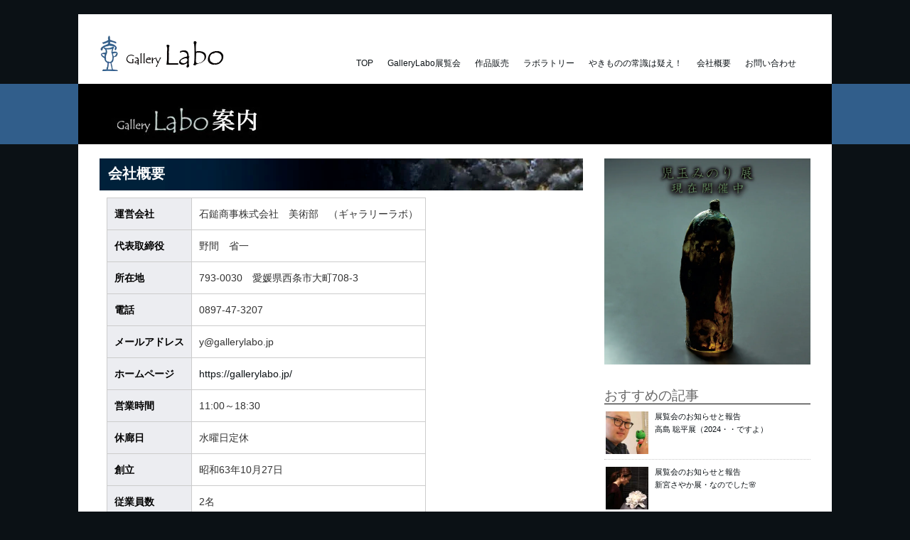

--- FILE ---
content_type: text/html; charset=UTF-8
request_url: https://gallerylabo.jp/ja/about/
body_size: 30020
content:
<!DOCTYPE html><html lang="ja"><head><meta charset="UTF-8" /><meta name="viewport" content="width=1400" /><meta name="Description" content="愛媛県西条市にて、陶芸作品をご紹介・販売しています。やきものに関するコラムも見所です。" /><meta name="keywords" content="愛媛,西条,陶芸,陶芸作品,陶芸　作品,陶芸作家,陶芸家,陶芸作品販売,作品展,展覧会,現代陶芸,やきもの,焼き物,うつわ,器,陶,ギャラリーラボ,Gallery Labo,ギャラリー　ラボ,GalleryLabo,gallerylabo,gallery labo"><link media="all" href="https://gallerylabo.jp/ja/wp-content/cache/autoptimize/css/autoptimize_8f0ca90d3f9d12eee13851758c7ba714.css" rel="stylesheet"><link media="screen" href="https://gallerylabo.jp/ja/wp-content/cache/autoptimize/css/autoptimize_adb4d34a7c3e556810d0b40ea00d6af2.css" rel="stylesheet"><title> 会社概要 |  ギャラリーラボ</title><link rel="profile" href="http://gmpg.org/xfn/11" /><link rel="pingback" href="https://gallerylabo.jp/ja/xmlrpc.php" />  <script>var _paq = window._paq = window._paq || [];
  /* tracker methods like "setCustomDimension" should be called before "trackPageView" */
  _paq.push(['trackPageView']);
  _paq.push(['enableLinkTracking']);
  (function() {
    var u="https://tools.gallerylabo.jp/";
    _paq.push(['setTrackerUrl', u+'matomo.php']);
    _paq.push(['setSiteId', '2']);
    var d=document, g=d.createElement('script'), s=d.getElementsByTagName('script')[0];
    g.async=true; g.src=u+'matomo.js'; s.parentNode.insertBefore(g,s);
  })();</script>  <script>(function(i,s,o,g,r,a,m){i['GoogleAnalyticsObject']=r;i[r]=i[r]||function(){
  (i[r].q=i[r].q||[]).push(arguments)},i[r].l=1*new Date();a=s.createElement(o),
  m=s.getElementsByTagName(o)[0];a.async=1;a.src=g;m.parentNode.insertBefore(a,m)
  })(window,document,'script','//www.google-analytics.com/analytics.js','ga');

  ga('create', 'UA-70022559-2', 'auto');
  ga('send', 'pageview');</script>  <script async src="https://www.googletagmanager.com/gtag/js?id=G-EJ2MXL0WPC"></script> <script>window.dataLayer = window.dataLayer || [];
  function gtag(){dataLayer.push(arguments);}
  gtag('js', new Date());

  gtag('config', 'G-EJ2MXL0WPC');</script> <link rel="shortcut icon" href="https://gallerylabo.jp/ja/wp-content/themes/gallery-labo/favicon.ico" type="image/vnd.microsoft.icon" /><meta name='robots' content='max-image-preview:large' /><link rel='dns-prefetch' href='//use.fontawesome.com' /><link rel="alternate" type="application/rss+xml" title="ギャラリーラボ &raquo; フィード" href="https://gallerylabo.jp/ja/feed/" /><link rel="alternate" type="application/rss+xml" title="ギャラリーラボ &raquo; コメントフィード" href="https://gallerylabo.jp/ja/comments/feed/" /><link rel="alternate" title="oEmbed (JSON)" type="application/json+oembed" href="https://gallerylabo.jp/ja/wp-json/oembed/1.0/embed?url=https%3A%2F%2Fgallerylabo.jp%2Fja%2Fabout%2F" /><link rel="alternate" title="oEmbed (XML)" type="text/xml+oembed" href="https://gallerylabo.jp/ja/wp-json/oembed/1.0/embed?url=https%3A%2F%2Fgallerylabo.jp%2Fja%2Fabout%2F&#038;format=xml" /><link rel='stylesheet' id='Font_Awesome-css' href='https://use.fontawesome.com/releases/v5.0.6/css/all.css' type='text/css' media='all' /> <script type="text/javascript" src="https://gallerylabo.jp/ja/wp-includes/js/jquery/jquery.min.js" id="jquery-core-js"></script> <link rel="https://api.w.org/" href="https://gallerylabo.jp/ja/wp-json/" /><link rel="alternate" title="JSON" type="application/json" href="https://gallerylabo.jp/ja/wp-json/wp/v2/pages/105" /><link rel="EditURI" type="application/rsd+xml" title="RSD" href="https://gallerylabo.jp/ja/xmlrpc.php?rsd" /><link rel="canonical" href="https://gallerylabo.jp/ja/about/" /><link rel='shortlink' href='https://gallerylabo.jp/ja/?p=105' /></head><body class="wp-singular page-template-default page page-id-105 wp-theme-twentyten wp-child-theme-gallery-labo"><div id="wrapper" class="hfeed"><div id="header"><div id="branding" role="banner"><div id="site-title"> <span> <a href="https://gallerylabo.jp/ja/" title="ギャラリーラボ" rel="home"><img src="https://gallerylabo.jp/ja/wp-content/themes/gallery-labo/img/common/logo.png"></a> </span></div><div id="g_nav"><ul><li><a href="https://gallerylabo.jp/ja/">TOP</a></li><li><a href="https://gallerylabo.jp/ja/exhibition_labo/">GalleryLabo展覧会</a></li><li><a href="https://gallerylabo.jp/ja/labo_works/">作品販売</a></li><li><a href="https://gallerylabo.jp/ja/laboratory/">ラボラトリー</a></li><li><a href="https://gallerylabo.jp/ja/doubt/">やきものの常識は疑え！</a></li><li class="current"><a href="https://gallerylabo.jp/ja/about/" aria-current="page">会社概要</a></li><li><a href="https://gallerylabo.jp/ja/contact/">お問い合わせ</a></li></ul></div></div><div style="clear:both"></div></div><div id="area_h0"> <a href="/ja/about/"><img src="https://gallerylabo.jp/ja/wp-content/themes/gallery-labo/img/title/h_tit05.jpg"></a></div><div id="main"><div id="container"><div id="content" role="main"><div id="post-105" class="post-105 page type-page status-publish hentry"><h1 class="entry-title">会社概要</h1><div class="entry-content"><div id="about"><div class="ind_10 btm_30"><dl><dt>運営会社</dt><dd>石鎚商事株式会社　美術部　（ギャラリーラボ）</dd></dl><dl><dt>代表取締役</dt><dd>野間　省一</dd></dl><dl><dt>所在地</dt><dd>793-0030　愛媛県西条市大町708-3</dd></dl><dl><dt>電話</dt><dd>0897-47-3207</dd></dl><dl><dt>メールアドレス</dt><dd>y@gallerylabo.jp</dd></dl><dl><dt>ホームページ</dt><dd><a href="https://gallerylabo.jp/">https://gallerylabo.jp/</a></dd></dl><dl><dt>営業時間</dt><dd>11:00～18:30</dd></dl><dl><dt>休廊日</dt><dd>水曜日定休</dd></dl><dl><dt>創立</dt><dd>昭和63年10月27日</dd></dl><dl class="last"><dt>従業員数</dt><dd>2名</dd></dl></div><h2>アクセスマップ</h2><p><iframe style="border: 0;" src="https://www.google.com/maps/embed?pb=!1m14!1m8!1m3!1d6621.914285449485!2d133.18298310908315!3d33.916502580765275!3m2!1i1024!2i768!4f13.1!3m3!1m2!1s0x0%3A0x9dcbba9401d0f74f!2zR2FsbGVyeSBMYWJv77yI44Ku44Oj44Op44Oq44O844Op44Oc77yJ!5e0!3m2!1sja!2sjp!4v1570442742826!5m2!1sja!2sjp" width="680" height="450" frameborder="0" allowfullscreen="allowfullscreen"></iframe></p></div></div></div><div id="comments"></div></div></div><div class="widget-area"><ul><li id="text-2" class="widget-container widget_text"><div class="textwidget"><p><a href="https://gallerylabo.jp/ja/exhibition/84397/"><img loading="lazy" decoding="async" width="900" height="900" src="https://gallerylabo.jp/ja/wp-content/uploads/2026/01/9aa177ad783c45b644f0e9724c311ad9.jpg" alt="" class="alignnone size-full wp-image-85832 img-fluid" srcset="https://gallerylabo.jp/ja/wp-content/uploads/2026/01/9aa177ad783c45b644f0e9724c311ad9.jpg 900w, https://gallerylabo.jp/ja/wp-content/uploads/2026/01/9aa177ad783c45b644f0e9724c311ad9-300x300.jpg 300w, https://gallerylabo.jp/ja/wp-content/uploads/2026/01/9aa177ad783c45b644f0e9724c311ad9-150x150.jpg 150w, https://gallerylabo.jp/ja/wp-content/uploads/2026/01/9aa177ad783c45b644f0e9724c311ad9-768x768.jpg 768w, https://gallerylabo.jp/ja/wp-content/uploads/2026/01/9aa177ad783c45b644f0e9724c311ad9-200x200.jpg 200w, https://gallerylabo.jp/ja/wp-content/uploads/2026/01/9aa177ad783c45b644f0e9724c311ad9-60x60.jpg 60w, https://gallerylabo.jp/ja/wp-content/uploads/2026/01/9aa177ad783c45b644f0e9724c311ad9-100x100.jpg 100w, https://gallerylabo.jp/ja/wp-content/uploads/2026/01/9aa177ad783c45b644f0e9724c311ad9-500x500.jpg 500w, https://gallerylabo.jp/ja/wp-content/uploads/2026/01/9aa177ad783c45b644f0e9724c311ad9-680x680.jpg 680w" sizes="auto, (max-width: 900px) 100vw, 900px" /></a></p></div></li></ul><div id="top5area"><div class="top5area-textbox"><span>おすすめの記事</span></div> <a href="https://gallerylabo.jp/ja/85357/"><div class="side_post"> <img src="https://gallerylabo.jp/ja/wp-content/uploads/2026/01/059f8f99a00f6d40b6170b6b942c3147-100x100.jpg" width="60px" /><div class="side_catname"> 展覧会のお知らせと報告</div> 高島 聡平展（2024・・ですよ）</a></div> <a href="https://gallerylabo.jp/ja/85622/"><div class="side_post"> <img src="https://gallerylabo.jp/ja/wp-content/uploads/2026/01/c8f6a6dc8fbb4689409d587a2c02de7d-100x100.jpg" width="60px" /><div class="side_catname"> 展覧会のお知らせと報告</div> 新宮さやか展・なのでした🌸</a></div> <a href="https://gallerylabo.jp/ja/85659/"><div class="side_post"> <img src="https://gallerylabo.jp/ja/wp-content/uploads/2026/01/500a559edd677a3cb5c0f4237034bb14-100x100.jpg" width="60px" /><div class="side_catname"> 展覧会のお知らせと報告</div> 2025年の児玉みのり展！</a></div> <a href="https://gallerylabo.jp/ja/85591/"><div class="side_post"> <img src="https://gallerylabo.jp/ja/wp-content/uploads/2026/01/6b9566b69683040931f573d06fbcb2ab-100x100.jpg" width="60px" /><div class="side_catname"> 展覧会のお知らせと報告</div> 金重 充宏展（2025・・）</a></div> <a href="https://gallerylabo.jp/ja/85568/"><div class="side_post"> <img src="https://gallerylabo.jp/ja/wp-content/uploads/2026/01/23ba42cabe91f2c0eef64b1b2b0ee286-100x100.jpg" width="60px" /><div class="side_catname"> 展覧会のお知らせと報告</div> 谷本 貴展でございました・</a></div> <a href="https://gallerylabo.jp/ja/85536/"><div class="side_post"> <img src="https://gallerylabo.jp/ja/wp-content/uploads/2026/01/a29798637048e7a001aa1ca9a57fde79-100x100.jpg" width="60px" /><div class="side_catname"> 展覧会のお知らせと報告</div> 柳下季器展でしたよ🍶</a></div> <a href="https://gallerylabo.jp/ja/85444/"><div class="side_post"> <img src="https://gallerylabo.jp/ja/wp-content/uploads/2026/01/8ecfdd9ee73b981d5d48c3cf9bac583a-100x100.jpg" width="60px" /><div class="side_catname"> 展覧会のお知らせと報告</div> 池西 剛 2024/12展 🐸</a></div> <a href="https://gallerylabo.jp/ja/85411/"><div class="side_post"> <img src="https://gallerylabo.jp/ja/wp-content/uploads/2026/01/6cbb62e13051cd45235871cb95d3c410-100x100.jpg" width="60px" /><div class="side_catname"> 展覧会のお知らせと報告</div> 2024年の松浦コータロー展</a></div> <a href="https://gallerylabo.jp/ja/85316/"><div class="side_post"> <img src="https://gallerylabo.jp/ja/wp-content/uploads/2026/01/09d876cecde6881ab998196b09e9936d-100x100.jpg" width="60px" /><div class="side_catname"> 展覧会のお知らせと報告</div> 鈴木 都 展（2024）・(;^_^A</a></div> <a href="https://gallerylabo.jp/ja/85288/"><div class="side_post"> <img src="https://gallerylabo.jp/ja/wp-content/uploads/2026/01/4ad71df022dcc2e15278c70985cf8555-100x100.jpg" width="60px" /><div class="side_catname"> 展覧会のお知らせと報告</div> 古松 淳志展（2024・・・）</a></div> <a href="https://gallerylabo.jp/ja/85258/"><div class="side_post"> <img src="https://gallerylabo.jp/ja/wp-content/uploads/2026/01/28989e227701ada00f056211ca70f5a9-100x100.jpg" width="60px" /><div class="side_catname"> 展覧会のお知らせと報告</div> 山田 洋樹展（2024・・）</a></div> <a href="https://gallerylabo.jp/ja/85235/"><div class="side_post"> <img src="https://gallerylabo.jp/ja/wp-content/uploads/2026/01/e07f6ea7a3693b00e4f326d9b3a2bc50-100x100.jpg" width="60px" /><div class="side_catname"> 展覧会のお知らせと報告</div> 戸田 優美子展 (2024)でした・・</a></div> <a href="https://gallerylabo.jp/ja/yakimono_magazine/82483/"><div class="side_post"> <img src="https://gallerylabo.jp/ja/wp-content/uploads/2025/06/aa857978e06ad20299cf8aa3f05d52a3-100x100.jpg" width="60px" /><div class="side_catname"> やきもの通信</div> 柳下季器 黒楽の徳利</a></div> <a href="https://gallerylabo.jp/ja/83301/"><div class="side_post"> <img src="https://gallerylabo.jp/ja/wp-content/themes/gallery-labo/img/common/no_image.jpg" width="60" /><div class="side_catname"> やきものの常識は疑え！</div> 84.　ぐいのみ余談</a></div> <a href="https://gallerylabo.jp/ja/77764/"><div class="side_post"> <img src="https://gallerylabo.jp/ja/wp-content/themes/gallery-labo/img/common/no_image.jpg" width="60" /><div class="side_catname"> やきものの常識は疑え！</div> 77.　徳利を使わずに死ぬと成仏できませんよ</a></div> <a href="https://gallerylabo.jp/ja/46792/"><div class="side_post"> <img src="https://gallerylabo.jp/ja/wp-content/themes/gallery-labo/img/common/no_image.jpg" width="60" /><div class="side_catname"> やきものの常識は疑え！</div> 52.　奥の手ですよ</a></div> <a href="https://gallerylabo.jp/ja/82972/"><div class="side_post"> <img src="https://gallerylabo.jp/ja/wp-content/themes/gallery-labo/img/common/no_image.jpg" width="60" /><div class="side_catname"> 短い やきものの常識は疑え！</div> その21.</a></div> <a href="https://gallerylabo.jp/ja/7451/"><div class="side_post"> <img src="https://gallerylabo.jp/ja/wp-content/themes/gallery-labo/img/common/no_image.jpg" width="60" /><div class="side_catname"> やきものの常識は疑え！</div> 20.　変電所のはなし</a></div> <a href="https://gallerylabo.jp/ja/83499/"><div class="side_post"> <img src="https://gallerylabo.jp/ja/wp-content/themes/gallery-labo/img/common/no_image.jpg" width="60" /><div class="side_catname"> 短い やきものの常識は疑え！</div> その32.</a></div> <a href="https://gallerylabo.jp/ja/82985/"><div class="side_post"> <img src="https://gallerylabo.jp/ja/wp-content/themes/gallery-labo/img/common/no_image.jpg" width="60" /><div class="side_catname"> やきものの常識は疑え！</div> 83.　無心とは</a></div> <a href="https://gallerylabo.jp/ja/83202/"><div class="side_post"> <img src="https://gallerylabo.jp/ja/wp-content/themes/gallery-labo/img/common/no_image.jpg" width="60" /><div class="side_catname"> 短い やきものの常識は疑え！</div> その29.</a></div> <a href="https://gallerylabo.jp/ja/81692/"><div class="side_post"> <img src="https://gallerylabo.jp/ja/wp-content/themes/gallery-labo/img/common/no_image.jpg" width="60" /><div class="side_catname"> やきものの常識は疑え！</div> 82.　「才能と資質」ということ</a></div> <a href="https://gallerylabo.jp/ja/6586/"><div class="side_post"> <img src="https://gallerylabo.jp/ja/wp-content/uploads/2017/09/no_image_utagae-1-100x100.jpg" width="60px" /><div class="side_catname"> お知らせ</div> 「やきもの通信」ご登録のおすすめ◆</a></div> <a href="https://gallerylabo.jp/ja/51493/"><div class="side_post"> <img src="https://gallerylabo.jp/ja/wp-content/themes/gallery-labo/img/common/no_image.jpg" width="60" /><div class="side_catname"> やきものの常識は疑え！</div> 56.　やきもの店におけるわかりやすいマナーについて</a></div> <a href="https://gallerylabo.jp/ja/80920/"><div class="side_post"> <img src="https://gallerylabo.jp/ja/wp-content/uploads/2024/12/60664816a2402df81741150f19120fef-100x100.jpg" width="60px" /><div class="side_catname"> 展覧会のお知らせと報告</div> 新　学 展・ですよ＾</a></div> <a href="https://gallerylabo.jp/ja/1919/"><div class="side_post"> <img src="https://gallerylabo.jp/ja/wp-content/themes/gallery-labo/img/common/no_image.jpg" width="60" /><div class="side_catname"> やきものの常識は疑え！</div> 13.　ものを買うということは思想の実践である</a></div> <a href="https://gallerylabo.jp/ja/79308/"><div class="side_post"> <img src="https://gallerylabo.jp/ja/wp-content/uploads/2024/08/IMG_2507-100x100.jpg" width="60px" /><div class="side_catname"> 展覧会のお知らせと報告</div> 郷原 良成 展🍶</a></div> <a href="https://gallerylabo.jp/ja/79444/"><div class="side_post"> <img src="https://gallerylabo.jp/ja/wp-content/themes/gallery-labo/img/common/no_image.jpg" width="60" /><div class="side_catname"> やきものの常識は疑え！</div> 80.　「作家在廊」は何のため？</a></div> <a href="https://gallerylabo.jp/ja/75714/"><div class="side_post"> <img src="https://gallerylabo.jp/ja/wp-content/uploads/2024/01/d858bd7cf3cbd0cbb45a7cf21acda7bf-100x100.jpg" width="60px" /><div class="side_catname"> 展覧会のお知らせと報告</div> 通次 廣 初個展ですよ😊</a></div> <a href="https://gallerylabo.jp/ja/78588/"><div class="side_post"> <img src="https://gallerylabo.jp/ja/wp-content/themes/gallery-labo/img/common/no_image.jpg" width="60" /><div class="side_catname"> やきものの常識は疑え！</div> 78.　箱書きについて</a></div> <a href="https://gallerylabo.jp/ja/75740/"><div class="side_post"> <img src="https://gallerylabo.jp/ja/wp-content/uploads/2024/01/385a7913ddb41ebdb24760ff986f3fa3-100x100.jpg" width="60px" /><div class="side_catname"> 展覧会のお知らせと報告</div> 丸田 宗一廊 展！！！</a></div> <a href="https://gallerylabo.jp/ja/38169/"><div class="side_post"> <img src="https://gallerylabo.jp/ja/wp-content/uploads/2018/03/no_image-100x100.jpg" width="60px" /><div class="side_catname"> やきものの常識は疑え！</div> 39.　ゆがんだ話</a></div> <a href="https://gallerylabo.jp/ja/70984/"><div class="side_post"> <img src="https://gallerylabo.jp/ja/wp-content/themes/gallery-labo/img/common/no_image.jpg" width="60" /><div class="side_catname"> やきものの常識は疑え！</div> 72.　やきものの使い勝手、の話</a></div> <a href="https://gallerylabo.jp/ja/70996/"><div class="side_post"> <img src="https://gallerylabo.jp/ja/wp-content/themes/gallery-labo/img/common/no_image.jpg" width="60" /><div class="side_catname"> やきものの常識は疑え！</div> 73.　酒盃の使い勝手、の話</a></div> <a href="https://gallerylabo.jp/ja/7548/"><div class="side_post"> <img src="https://gallerylabo.jp/ja/wp-content/themes/gallery-labo/img/common/no_image.jpg" width="60" /><div class="side_catname"> やきものの常識は疑え！</div> 21.　税＋残業手当込み価格</a></div> <a href="https://gallerylabo.jp/ja/1602/"><div class="side_post"> <img src="https://gallerylabo.jp/ja/wp-content/themes/gallery-labo/img/common/no_image.jpg" width="60" /><div class="side_catname"> ＜企＞放談</div> 9.　＜企＞の独善的酒論</a></div> <a href="https://gallerylabo.jp/ja/57405/"><div class="side_post"> <img src="https://gallerylabo.jp/ja/wp-content/themes/gallery-labo/img/common/no_image.jpg" width="60" /><div class="side_catname"> やきものの常識は疑え！</div> 62.　井戸茶碗の常識を疑う その1</a></div> <a href="https://gallerylabo.jp/ja/72300/"><div class="side_post"> <img src="https://gallerylabo.jp/ja/wp-content/themes/gallery-labo/img/common/no_image.jpg" width="60" /><div class="side_catname"> ＜企＞放談</div> 18. ＜企＞の「読んでも役に立ちませんよ」第十回</a></div> <a href="https://gallerylabo.jp/ja/36767/"><div class="side_post"> <img src="https://gallerylabo.jp/ja/wp-content/uploads/2019/07/20190705_900-100x100.jpg" width="60px" /><div class="side_catname"> やきものの常識は疑いやきものを信じよ！</div> 1.　信楽大壺</a></div> <a href="https://gallerylabo.jp/ja/40942/"><div class="side_post"> <img src="https://gallerylabo.jp/ja/wp-content/uploads/2019/11/20191111-900-100x100.jpg" width="60px" /><div class="side_catname"> やきものの常識は疑いやきものを信じよ！</div> 11.　桃山期の備前大皿とその周辺のこと</a></div> <a href="https://gallerylabo.jp/ja/yakimono_magazine/30718/"><div class="side_post"> <img src="https://gallerylabo.jp/ja/wp-content/uploads/2017/09/ISB0020_01-1-100x100.jpg" width="60px" /><div class="side_catname"> やきもの通信</div> 池田省吾の蛙ぐい呑　</a></div> <a href="https://gallerylabo.jp/ja/43666/"><div class="side_post"> <img src="https://gallerylabo.jp/ja/wp-content/uploads/2020/01/4dec36eebca725b9c4f2d9147e68ee3b-100x100.jpg" width="60px" /><div class="side_catname"> 展覧会のお知らせと報告</div> 小出 尚永 展ですよ</a></div> <a href="https://gallerylabo.jp/ja/3511/"><div class="side_post"> <img src="https://gallerylabo.jp/ja/wp-content/uploads/2017/09/no_image_utagae-1-100x100.jpg" width="60px" /><div class="side_catname"> お知らせ</div> お支払いに関する情報　クレジットカード、その他の決済方法もお使いいただけます。</a></div> <a href="https://gallerylabo.jp/ja/68862/"><div class="side_post"> <img src="https://gallerylabo.jp/ja/wp-content/uploads/2017/09/no_image_utagae-1-100x100.jpg" width="60px" /><div class="side_catname"> お知らせ</div> ギャラリーラボでは正社員を募集いたします</a></div> <a href="https://www.instagram.com/gallerylabo/" target="_blank" rel="noopener noreferrer"><div class="side_post"> <img src="https://gallerylabo.jp/ja/wp-content/uploads/2022/01/insta_btn1.png" width="60px" /><div class="side_catname"> <img src="https://gallerylabo.jp/ja/wp-content/uploads/2022/01/Insta_title.png" class="insta_title_img"></div><div class="instabtn_block0"> <img src="https://gallerylabo.jp/ja/wp-content/uploads/2022/01/insta_btn.png" width="35px" class="instabtn_ico"><div class="instabtn_block"><div class="instabtn_text"> gallerylabo</div><div class="instabtn_text2"> ギャラリーラボ</div></div></div></div> </a></div><div id="side_bnrarea"><ul></ul></div></div></div><div id="footer_top"><div class="pagetop_box"><a id="pageTop"href="#header"><img src="https://gallerylabo.jp/ja/wp-content/themes/gallery-labo/img/footer/top-return.png" /></a></div></div><div id="footer" role="contentinfo"><div id="colophon"><div id="footer_box1"> <a href="https://gallerylabo.jp/ja/"> <img src="https://gallerylabo.jp/ja/wp-content/themes/gallery-labo/img/footer/footer_logo.png" /> </a><br /> 〒793-0030<br /> 愛媛県西条市大町708番地3<br /> TEL：0897-47-3207<br /> FAX：0897-47-5182<br /></div><ul><li><div class="footer_box_title"> <a href="/ja">TOP</a></div></li></ul><ul><li><div class="footer_box_title"> <a href="/ja/exhibition_labo/">ギャラリーラボ展覧会</a></div></li></ul><ul><li><div class="footer_box_title"> <a href="/ja/labo_works/">作品販売</a></div><ul class="footer_box_child"><li><a href="/ja/labo_works#works_use">用途で探す</a></li><li><a href="/ja/labo_works#works_artist">作家から探す</a></li></ul></li></ul><ul><li><div class="footer_box_title"> <a href="/ja/laboratory/">ラボラトリー</a></div><ul class="footer_box_child"><li><a href="/ja/laboratory/yakimono_magazine_list/">やきもの通信</a></li><li><a href="/ja/laboratory/intro_artist/">作者の暦</a></li><li><a href="/ja/laboratory/column_writer/">作者さんが書く</a></li><li><a href="/ja/laboratory/purchase_diary/">展覧会報告</a></li><li><a href="/ja/laboratory/about_yakimono/">売り物ではありませんⅠ</a></li><li><a href="/ja/laboratory/excepting_yakimono/">売り物ではありませんⅡ</a></li></ul></li></ul><ul><li><div class="footer_box_title"> <a href="/ja/doubt/">やきものの常識は疑え！</a></div><ul class="footer_box_child"><li><a href="/ja/laboratory/suspect/">やきものの常識は疑え！</a></li><li><a href="/ja/laboratory/believe/">やきものの常識は疑いやきものを信じよ！</a></li></ul></li></ul><ul><li><div class="footer_box_title"> <a href="/ja/about/">店舗概要</a></div></li></ul><div id="utilitylink"><ul id="utilitylink_box"><li> <a href="/ja/notation1/">特定商取引法に基づく表記</a></li><li> <a href="/ja/notation2/">古物営業法に基づく表記</a></li><li> <a href="/ja/privacy/">プライバシーポリシー</a></li><li> <a href="/ja/contact/">お問い合わせ</a></li></ul><div style="clear:both"></div><div id="copyright">Copyright(C) <script type="text/javascript">document.write(new Date().getFullYear());</script> Gallery Labo. All Rights Reserved.</div></div></div></div></div>  <script type="speculationrules">{"prefetch":[{"source":"document","where":{"and":[{"href_matches":"/ja/*"},{"not":{"href_matches":["/ja/wp-*.php","/ja/wp-admin/*","/ja/wp-content/uploads/*","/ja/wp-content/*","/ja/wp-content/plugins/*","/ja/wp-content/themes/gallery-labo/*","/ja/wp-content/themes/twentyten/*","/ja/*\\?(.+)"]}},{"not":{"selector_matches":"a[rel~=\"nofollow\"]"}},{"not":{"selector_matches":".no-prefetch, .no-prefetch a"}}]},"eagerness":"conservative"}]}</script> <script type="text/javascript" src="https://gallerylabo.jp/ja/wp-includes/js/dist/hooks.min.js" id="wp-hooks-js"></script> <script type="text/javascript" src="https://gallerylabo.jp/ja/wp-includes/js/dist/i18n.min.js" id="wp-i18n-js"></script> <script type="text/javascript" id="wp-i18n-js-after">wp.i18n.setLocaleData( { 'text direction\u0004ltr': [ 'ltr' ] } );
//# sourceURL=wp-i18n-js-after</script> <script type="text/javascript" id="contact-form-7-js-translations">( function( domain, translations ) {
	var localeData = translations.locale_data[ domain ] || translations.locale_data.messages;
	localeData[""].domain = domain;
	wp.i18n.setLocaleData( localeData, domain );
} )( "contact-form-7", {"translation-revision-date":"2025-11-30 08:12:23+0000","generator":"GlotPress\/4.0.3","domain":"messages","locale_data":{"messages":{"":{"domain":"messages","plural-forms":"nplurals=1; plural=0;","lang":"ja_JP"},"This contact form is placed in the wrong place.":["\u3053\u306e\u30b3\u30f3\u30bf\u30af\u30c8\u30d5\u30a9\u30fc\u30e0\u306f\u9593\u9055\u3063\u305f\u4f4d\u7f6e\u306b\u7f6e\u304b\u308c\u3066\u3044\u307e\u3059\u3002"],"Error:":["\u30a8\u30e9\u30fc:"]}},"comment":{"reference":"includes\/js\/index.js"}} );
//# sourceURL=contact-form-7-js-translations</script> <script type="text/javascript" id="contact-form-7-js-before">var wpcf7 = {
    "api": {
        "root": "https:\/\/gallerylabo.jp\/ja\/wp-json\/",
        "namespace": "contact-form-7\/v1"
    }
};
//# sourceURL=contact-form-7-js-before</script> <script type="text/javascript" id="jquery-fancybox-js-extra">var efb_i18n = {"close":"Close","next":"Next","prev":"Previous","startSlideshow":"Start slideshow","toggleSize":"Toggle size"};
//# sourceURL=jquery-fancybox-js-extra</script> <script type="text/javascript" id="jquery-fancybox-js-after">var fb_timeout, fb_opts={'autoScale':true,'showCloseButton':true,'width':0,'height':0,'margin':20,'pixelRatio':'false','padding':0,'centerOnScroll':false,'enableEscapeButton':true,'speedIn':0,'speedOut':0,'overlayShow':true,'hideOnOverlayClick':true,'overlayColor':'#000','overlayOpacity':0.6,'minViewportWidth':320,'minVpHeight':320,'disableCoreLightbox':'true','enableBlockControls':'true','fancybox_openBlockControls':'true' };
if(typeof easy_fancybox_handler==='undefined'){
var easy_fancybox_handler=function(){
jQuery([".nolightbox","a.wp-block-file__button","a.pin-it-button","a[href*='pinterest.com\/pin\/create']","a[href*='facebook.com\/share']","a[href*='twitter.com\/share']"].join(',')).addClass('nofancybox');
jQuery('a.fancybox-close').on('click',function(e){e.preventDefault();jQuery.fancybox.close()});
/* IMG */
						var unlinkedImageBlocks=jQuery(".wp-block-image > img:not(.nofancybox,figure.nofancybox>img)");
						unlinkedImageBlocks.wrap(function() {
							var href = jQuery( this ).attr( "src" );
							return "<a href='" + href + "'></a>";
						});
var fb_IMG_select=jQuery('a[href*=".jpg" i]:not(.nofancybox,li.nofancybox>a,figure.nofancybox>a),area[href*=".jpg" i]:not(.nofancybox),a[href*=".jpeg" i]:not(.nofancybox,li.nofancybox>a,figure.nofancybox>a),area[href*=".jpeg" i]:not(.nofancybox),a[href*=".png" i]:not(.nofancybox,li.nofancybox>a,figure.nofancybox>a),area[href*=".png" i]:not(.nofancybox),a[href*=".webp" i]:not(.nofancybox,li.nofancybox>a,figure.nofancybox>a),area[href*=".webp" i]:not(.nofancybox)');
fb_IMG_select.addClass('fancybox image');
var fb_IMG_sections=jQuery('.gallery,.wp-block-gallery,.tiled-gallery,.wp-block-jetpack-tiled-gallery,.ngg-galleryoverview,.ngg-imagebrowser,.nextgen_pro_blog_gallery,.nextgen_pro_film,.nextgen_pro_horizontal_filmstrip,.ngg-pro-masonry-wrapper,.ngg-pro-mosaic-container,.nextgen_pro_sidescroll,.nextgen_pro_slideshow,.nextgen_pro_thumbnail_grid,.tiled-gallery');
fb_IMG_sections.each(function(){jQuery(this).find(fb_IMG_select).attr('rel','gallery-'+fb_IMG_sections.index(this));});
jQuery('a.fancybox,area.fancybox,.fancybox>a').each(function(){jQuery(this).fancybox(jQuery.extend({},fb_opts,{'transition':'elastic','easingIn':'linear','transitionOut':'none','easingOut':'linear','opacity':false,'hideOnContentClick':true,'titleShow':false,'titlePosition':'over','titleFromAlt':false,'showNavArrows':true,'enableKeyboardNav':true,'cyclic':false,'mouseWheel':'true','changeSpeed':0,'changeFade':0}))});
/* YouTube */
jQuery('a[href*="youtu.be/" i],area[href*="youtu.be/" i],a[href*="youtube.com/" i],area[href*="youtube.com/" i]' ).filter(function(){return this.href.match(/\/(?:youtu\.be|watch\?|embed\/)/);}).not('.nofancybox,li.nofancybox>a').addClass('fancybox-youtube');
jQuery('a.fancybox-youtube,area.fancybox-youtube,.fancybox-youtube>a').each(function(){jQuery(this).fancybox(jQuery.extend({},fb_opts,{'type':'iframe','width':640,'height':360,'padding':0,'keepRatio':1,'aspectRatio':1,'titleShow':false,'titlePosition':'float','titleFromAlt':false,'onStart':function(a,i,o){var splitOn=a[i].href.indexOf("?");var urlParms=(splitOn>-1)?a[i].href.substring(splitOn):"";o.allowfullscreen=(urlParms.indexOf("fs=0")>-1)?false:true;o.href=a[i].href.replace(/https?:\/\/(?:www\.)?youtu(?:\.be\/([^\?]+)\??|be\.com\/watch\?(.*(?=v=))v=([^&]+))(.*)/gi,"https://www.youtube.com/embed/$1$3?$2$4&autoplay=1");}}))});
};};
jQuery(easy_fancybox_handler);jQuery(document).on('post-load',easy_fancybox_handler);

//# sourceURL=jquery-fancybox-js-after</script> <script defer src="https://gallerylabo.jp/ja/wp-content/cache/autoptimize/js/autoptimize_7cbd8ee69ca9823ca382c40e4ab4d87a.js"></script></body></html>